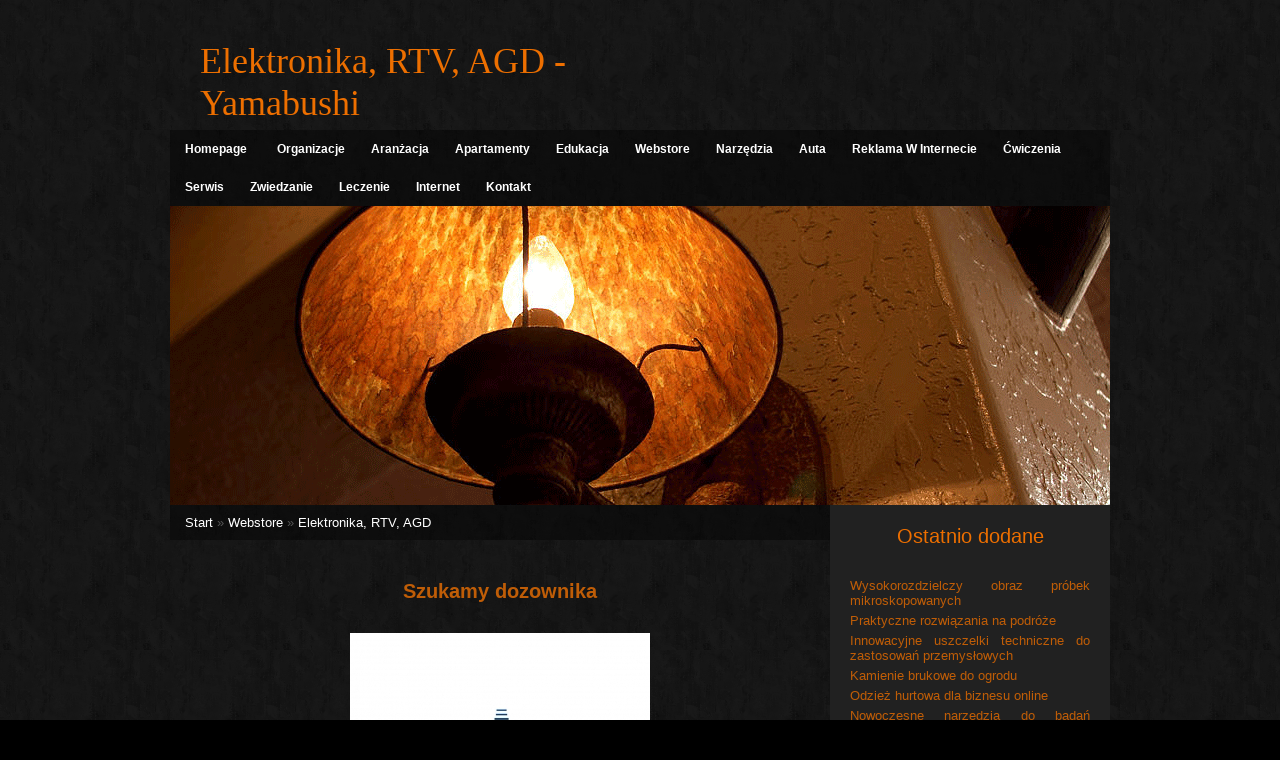

--- FILE ---
content_type: text/html; charset=utf8
request_url: http://www.yamabushi.org.pl/5-webstore/31-elektronika-rtv-agd
body_size: 7556
content:
<!DOCTYPE html>
<html lang="pl">
  <head>
    <base href="http://www.yamabushi.org.pl" />
    <meta charset="utf-8" />
    <meta name="google-site-verification" content="" />
    <meta property="og:title" content="Elektronika, RTV, AGD - Yamabushi" />
	<meta property="og:url" content="http://www.yamabushi.org.pl/5-webstore/31-elektronika-rtv-agd" />
	  <title>Elektronika, RTV, AGD - Yamabushi</title>    <meta name="apple-mobile-web-app-capable" content="yes" />
    <meta name="apple-mobile-web-app-status-bar-style" content="grey" />
    <meta name="viewport" content="width=device-width; initial-scale=1.0; maximum-scale=1.0;" />
	<link rel="stylesheet" href="css/bootstrap.min.css">
    <link href="css/main.css" rel="stylesheet" type="text/css" />
<link href="http://fonts.googleapis.com/css?family=Source+Sans+Pro:200,300,400,600,700,900" rel="stylesheet" />
<script src="js/jquery.js"></script>
<script src="js/bootstrap.min.js"></script>
</head>
<body>
<div id="wrapper_">
  <div id="header">
    <div id="logo">
      <h1>Elektronika, RTV, AGD - Yamabushi</h1>
    
    </div>
    <!-- end div#logo -->
  </div>
  <!-- end div#header -->
  <div id="menu_wrapper">
	<div id="menu">
		<ul>
		   <li><a href="/">Homepage</a></li>
			  <li class="dropdown"><a href="/1-organizacje" title="Organizacje">Organizacje</a><ul><li><a href="/1-organizacje/1-biura-rachunkowe" title="Biura Rachunkowe">Biura Rachunkowe</a></li><li><a href="/1-organizacje/2-doradztwo" title="Doradztwo">Doradztwo</a></li><li><a href="/1-organizacje/3-drukarnie" title="Drukarnie">Drukarnie</a></li><li><a href="/1-organizacje/4-handel" title="Handel">Handel</a></li><li><a href="/1-organizacje/5-hurtownie" title="Hurtownie">Hurtownie</a></li><li><a href="/1-organizacje/6-kredyty-leasing" title="Kredyty, Leasing">Kredyty, Leasing</a></li><li><a href="/1-organizacje/7-oferty-pracy" title="Oferty Pracy">Oferty Pracy</a></li><li><a href="/1-organizacje/8-ubezpieczenia" title="Ubezpieczenia">Ubezpieczenia</a></li><li><a href="/1-organizacje/10-ekologia" title="Ekologia">Ekologia</a></li><li><a href="/1-organizacje/72-banki-przelewy-waluty-kantory" title="Banki, Przelewy, Waluty, Kantory">Banki, Przelewy, Waluty, Kantory</a></li></ul></li><li class="dropdown"><a href="/2-aranzacja" title="Aranżacja">Aranżacja</a><ul><li><a href="/2-aranzacja/11-projektowanie" title="Projektowanie">Projektowanie</a></li><li><a href="/2-aranzacja/12-remonty-elektryk-hydraulik" title="Remonty, Elektryk, Hydraulik">Remonty, Elektryk, Hydraulik</a></li><li><a href="/2-aranzacja/13-materialy-budowlane" title="Materiały Budowlane">Materiały Budowlane</a></li></ul></li><li class="dropdown"><a href="/3-apartamenty" title="Apartamenty">Apartamenty</a><ul><li><a href="/3-apartamenty/14-drzwi-i-okna" title="Drzwi i Okna">Drzwi i Okna</a></li><li><a href="/3-apartamenty/15-klimatyzacja-i-wentylacja" title="Klimatyzacja i Wentylacja">Klimatyzacja i Wentylacja</a></li><li><a href="/3-apartamenty/16-nieruchomosci-dzialki" title="Nieruchomości, Działki">Nieruchomości, Działki</a></li><li><a href="/3-apartamenty/17-domy-mieszkania" title="Domy, Mieszkania">Domy, Mieszkania</a></li></ul></li><li class="dropdown"><a href="/4-edukacja" title="Edukacja">Edukacja</a><ul><li><a href="/4-edukacja/18-placowki-edukacyjne" title="Placówki Edukacyjne">Placówki Edukacyjne</a></li><li><a href="/4-edukacja/19-kursy-jezykowe" title="Kursy Językowe">Kursy Językowe</a></li><li><a href="/4-edukacja/20-konferencje-sale-szkoleniowe" title="Konferencje, Sale Szkoleniowe">Konferencje, Sale Szkoleniowe</a></li><li><a href="/4-edukacja/21-kursy-i-szkolenia" title="Kursy i Szkolenia">Kursy i Szkolenia</a></li><li><a href="/4-edukacja/22-tlumaczenia" title="Tłumaczenia">Tłumaczenia</a></li><li><a href="/4-edukacja/23-ksiazki-czasopisma" title="Książki, Czasopisma">Książki, Czasopisma</a></li></ul></li><li class="dropdown"><a href="/5-webstore" title="Webstore">Webstore</a><ul><li><a href="/5-webstore/24-bizuteria" title="Biżuteria">Biżuteria</a></li><li><a href="/5-webstore/25-dla-dzieci" title="Dla Dzieci">Dla Dzieci</a></li><li><a href="/5-webstore/26-meble" title="Meble">Meble</a></li><li><a href="/5-webstore/27-wyposazenie-wnetrz" title="Wyposażenie Wnętrz">Wyposażenie Wnętrz</a></li><li><a href="/5-webstore/28-wyposazenie-lazienki" title="Wyposażenie Łazienki">Wyposażenie Łazienki</a></li><li><a href="/5-webstore/29-odziez" title="Odzież">Odzież</a></li><li><a href="/5-webstore/30-sport" title="Sport">Sport</a></li><li><a href="/5-webstore/31-elektronika-rtv-agd" title="Elektronika, RTV, AGD">Elektronika, RTV, AGD</a></li><li><a href="/5-webstore/32-art-dla-zwierzat" title="Art. Dla Zwierząt">Art. Dla Zwierząt</a></li><li><a href="/5-webstore/33-ogrod-rosliny" title="Ogród, Rośliny">Ogród, Rośliny</a></li><li><a href="/5-webstore/34-chemia" title="Chemia">Chemia</a></li><li><a href="/5-webstore/35-art-spozywcze" title="Art. Spożywcze">Art. Spożywcze</a></li><li><a href="/5-webstore/36-materialy-eksploatacyjne" title="Materiały Eksploatacyjne">Materiały Eksploatacyjne</a></li><li><a href="/5-webstore/71-inne-sklepy" title="Inne Sklepy">Inne Sklepy</a></li></ul></li><li class="dropdown"><a href="/6-narzedzia" title="Narzędzia">Narzędzia</a><ul><li><a href="/6-narzedzia/37-maszyny" title="Maszyny">Maszyny</a></li><li><a href="/6-narzedzia/38-narzedzia" title="Narzędzia">Narzędzia</a></li><li><a href="/6-narzedzia/39-przemysl-metalowy" title="Przemysł Metalowy">Przemysł Metalowy</a></li></ul></li><li class="dropdown"><a href="/7-auta" title="Auta">Auta</a><ul><li><a href="/7-auta/40-transport" title="Transport">Transport</a></li><li><a href="/7-auta/41-czesci-samochodowe" title="Części Samochodowe">Części Samochodowe</a></li><li><a href="/7-auta/42-wynajem" title="Wynajem">Wynajem</a></li><li><a href="/7-auta/43-uslugi-motoryzacyjne" title="Usługi Motoryzacyjne">Usługi Motoryzacyjne</a></li><li><a href="/7-auta/44-salony-komisy" title="Salony, Komisy">Salony, Komisy</a></li></ul></li><li class="dropdown"><a href="/8-reklama-w-internecie" title="Reklama W Internecie">Reklama W Internecie</a><ul><li><a href="/8-reklama-w-internecie/45-agencje-reklamowe" title="Agencje Reklamowe">Agencje Reklamowe</a></li><li><a href="/8-reklama-w-internecie/46-materialy-reklamowe" title="Materiały Reklamowe">Materiały Reklamowe</a></li><li><a href="/8-reklama-w-internecie/47-inne-agencje" title="Inne Agencje">Inne Agencje</a></li></ul></li><li class="dropdown"><a href="/9-cwiczenia" title="Ćwiczenia">Ćwiczenia</a><ul><li><a href="/9-cwiczenia/48-imprezy-integracyjne" title="Imprezy Integracyjne">Imprezy Integracyjne</a></li><li><a href="/9-cwiczenia/49-hobby" title="Hobby">Hobby</a></li><li><a href="/9-cwiczenia/50-zajecia-sportowe-i-rekreacyjne" title="Zajęcia Sportowe i Rekreacyjne">Zajęcia Sportowe i Rekreacyjne</a></li></ul></li><li class="dropdown"><a href="/10-serwis" title="Serwis">Serwis</a><ul><li><a href="/10-serwis/51-informatyczne" title="Informatyczne">Informatyczne</a></li><li><a href="/10-serwis/52-restauracje-catering" title="Restauracje, Catering">Restauracje, Catering</a></li><li><a href="/10-serwis/53-fotografia" title="Fotografia">Fotografia</a></li><li><a href="/10-serwis/54-adwokaci-porady-prawne" title="Adwokaci, Porady Prawne">Adwokaci, Porady Prawne</a></li><li><a href="/10-serwis/55-slub-i-wesele" title="Ślub i Wesele">Ślub i Wesele</a></li><li><a href="/10-serwis/56-weterynaryjne-hodowla-zwierzat" title="Weterynaryjne, Hodowla Zwierząt">Weterynaryjne, Hodowla Zwierząt</a></li><li><a href="/10-serwis/57-sprzatanie-porzadkowanie" title="Sprzątanie, Porządkowanie">Sprzątanie, Porządkowanie</a></li><li><a href="/10-serwis/58-serwis" title="Serwis">Serwis</a></li><li><a href="/10-serwis/59-opieka" title="Opieka">Opieka</a></li><li><a href="/10-serwis/70-inne-uslugi" title="Inne Usługi">Inne Usługi</a></li><li><a href="/10-serwis/73-kurier-przesylki" title="Kurier, Przesyłki">Kurier, Przesyłki</a></li></ul></li><li class="dropdown"><a href="/11-zwiedzanie" title="Zwiedzanie">Zwiedzanie</a><ul><li><a href="/11-zwiedzanie/60-hotele-i-noclegi" title="Hotele i Noclegi">Hotele i Noclegi</a></li><li><a href="/11-zwiedzanie/61-podroze" title="Podróże">Podróże</a></li><li><a href="/11-zwiedzanie/62-wypoczynek" title="Wypoczynek">Wypoczynek</a></li></ul></li><li class="dropdown"><a href="/12-leczenie" title="Leczenie">Leczenie</a><ul><li><a href="/12-leczenie/63-dietetyka-odchudzanie" title="Dietetyka, Odchudzanie">Dietetyka, Odchudzanie</a></li><li><a href="/12-leczenie/64-kosmetyki" title="Kosmetyki">Kosmetyki</a></li><li><a href="/12-leczenie/65-leczenie" title="Leczenie">Leczenie</a></li><li><a href="/12-leczenie/66-salony-kosmetyczne" title="Salony Kosmetyczne">Salony Kosmetyczne</a></li><li><a href="/12-leczenie/67-sprzet-medyczny" title="Sprzęt Medyczny">Sprzęt Medyczny</a></li></ul></li><li class="dropdown"><a href="/14-internet" title="Internet">Internet</a><ul><li><a href="/14-internet/68-oprogramowanie" title="Oprogramowanie">Oprogramowanie</a></li><li><a href="/14-internet/69-strony-internetowe" title="Strony Internetowe">Strony Internetowe</a></li></ul></li><li><a href="/0-kontakt">Kontakt</a></li>
		</ul>
	</div>
  </div>
  <div id="splash"><img src="images/img04.gif" alt="" /></div>
  
  <!-- end div#menu -->
  <div id="page">
    <div id="page-bgtop">
		<div id="content">
			<div id="breadcrumb">
			<a href="/">Start</a> &raquo; <a href="/5-webstore">Webstore</a> &raquo; <a href="/5-webstore/31-elektronika-rtv-agd">Elektronika, RTV, AGD</a>
			</div>
			<div class="post">
           <div class="wrapper">
<div class="articlecontainerlist">
	<h2><a href="http://www.yamabushi.org.pl/5-webstore/31-elektronika-rtv-agd/923030-szukamy-dozownika" title="Szukamy dozownika">Szukamy dozownika</a></h2>
	<div class="articletext">
		<img src="img_www/labotek_pl.jpg" alt="www.labotek.pl" />
		<p>Pewnie sami zerkniemy na to, jak wiele do zaoferowania ma nam dzisiaj to miejsce i co ciekawego może nam się przydawać w naszej codziennej pracy....</p>
	</div>
	<div class="articlebutton">
		<p><a href="/5-webstore/31-elektronika-rtv-agd/923030-szukamy-dozownika" title="Szukamy dozownika">Czytaj dalej...</a></p>
		</div>
	<div class="articleinfo">
		<p>Dodane: 2023-09-05</p>
		<p>Kategoria: Webstore / Elektronika, RTV, AGD</p>
	</div>
	<div class="clr"></div>
</div>
</div><div class="wrapper">
<div class="articlecontainerlist">
	<h2><a href="http://www.yamabushi.org.pl/5-webstore/31-elektronika-rtv-agd/916487-- - -dla-naszego-zdrowia" title="        Dla naszego zdrowia">        Dla naszego zdrowia</a></h2>
	<div class="articletext">
		<img src="img_www/dyson_pl.jpg" alt="dyson.pl" />
		<p>  Sami wiemy, jak istotne jest zdrowie. Dlatego zamierzamy sprawdzić, jak wiele do zaoferowania ma nam dyson oczyszczacz. Nie każdy zdaje sobie sprawę, że...</p>
	</div>
	<div class="articlebutton">
		<p><a href="/5-webstore/31-elektronika-rtv-agd/916487-- - -dla-naszego-zdrowia" title="        Dla naszego zdrowia">Czytaj dalej...</a></p>
		</div>
	<div class="articleinfo">
		<p>Dodane: 2023-03-07</p>
		<p>Kategoria: Webstore / Elektronika, RTV, AGD</p>
	</div>
	<div class="clr"></div>
</div>
</div><div class="wrapper">
<div class="articlecontainerlist">
	<h2><a href="http://www.yamabushi.org.pl/5-webstore/31-elektronika-rtv-agd/791804-separacja-metali-z-tworzyw" title="Separacja metali z tworzyw">Separacja metali z tworzyw</a></h2>
	<div class="articletext">
		<img src="img_www/labotek_pl.jpg" alt="www.labotek.pl" />
		<p>Dozowniki, separatory metali i wiele innych specjalnych urządzeń, które tworzą linię produkcyjną, można znaleźć w ofercie naszego przedsiębiorstwa. W przypadków separatorów szczególnie polecamy rozwiązania elektroniczne...</p>
	</div>
	<div class="articlebutton">
		<p><a href="/5-webstore/31-elektronika-rtv-agd/791804-separacja-metali-z-tworzyw" title="Separacja metali z tworzyw">Czytaj dalej...</a></p>
		</div>
	<div class="articleinfo">
		<p>Dodane: 2021-01-04</p>
		<p>Kategoria: Webstore / Elektronika, RTV, AGD</p>
	</div>
	<div class="clr"></div>
</div>
</div><div class="wrapper">
<div class="articlecontainerlist">
	Serce każdego systemu alarmowego
	<div class="articletext">
		<img src="img_www/none.jpg" alt="brak zdjęcia" />
		<p>Mózgiem, czy też sercem każdego systemu alarmowego, jest centrala alarmowa. Wspomniane urządzenie odgrywa tak naprawdę najważniejszą rolę w każdym systemie sygnalizacji zarówno napadów, jak i...</p>
	</div>
	<div class="articlebutton">
		<p><a href="/5-webstore/31-elektronika-rtv-agd/718401-serce-kazdego-systemu-alarmowego" title="Serce każdego systemu alarmowego">Czytaj dalej...</a></p>
		</div>
	<div class="articleinfo">
		<p>Dodane: 2019-11-21</p>
		<p>Kategoria: Webstore / Elektronika, RTV, AGD</p>
	</div>
	<div class="clr"></div>
</div>
</div><div class="wrapper">
<div class="articlecontainerlist">
	Miejsce, w którym znaleźć można m.in. odkurzacz do tapicerki
	<div class="articletext">
		<img src="img_www/none.jpg" alt="brak zdjęcia" />
		<p>Wdomu 24 to sklep internetowy ze sprawdzonym sprzętem wyposażenia domowego, który to w swojej ofercie posiada takie urządzenia jak np. odkurzacz do tapicerki. Na wymienionym...</p>
	</div>
	<div class="articlebutton">
		<p><a href="/5-webstore/31-elektronika-rtv-agd/713680-miejsce-w-ktorym-znalezc-mozna-m-in-odkurzacz-do-tapicerki" title="Miejsce, w którym znaleźć można m.in. odkurzacz do tapicerki">Czytaj dalej...</a></p>
		</div>
	<div class="articleinfo">
		<p>Dodane: 2019-10-22</p>
		<p>Kategoria: Webstore / Elektronika, RTV, AGD</p>
	</div>
	<div class="clr"></div>
</div>
</div><div class="wrapper">
<div class="articlecontainerlist">
	Aparaty dla pasjonatów fotografii
	<div class="articletext">
		<img src="img_www/none.jpg" alt="brak zdjęcia" />
		<p>Olympus omd em10 to aparat dający bardzo duże możliwości, a zarazem naprawdę wygodny w użytkowaniu. Ponieważ jest wyjątkowo lekki, przenoszenie go nie sprawia najmniejszego problemu....</p>
	</div>
	<div class="articlebutton">
		<p><a href="/5-webstore/31-elektronika-rtv-agd/679968-aparaty-dla-pasjonatow-fotografii" title="Aparaty dla pasjonatów fotografii">Czytaj dalej...</a></p>
		</div>
	<div class="articleinfo">
		<p>Dodane: 2019-07-03</p>
		<p>Kategoria: Webstore / Elektronika, RTV, AGD</p>
	</div>
	<div class="clr"></div>
</div>
</div><div class="wrapper">
<div class="articlecontainerlist">
	Gadżety idealne do kuchni
	<div class="articletext">
		<img src="img_www/none.jpg" alt="brak zdjęcia" />
		<p>Gadżety do kuchni z pewnością nie tylko pomogą w codziennych pracach, jakie wykonujemy w tym pomieszczeniu, ale również będą świetnie wyglądąć i przyciągną uwage gości....</p>
	</div>
	<div class="articlebutton">
		<p><a href="/5-webstore/31-elektronika-rtv-agd/641795-gadzety-idealne-do-kuchni" title="Gadżety idealne do kuchni">Czytaj dalej...</a></p>
		</div>
	<div class="articleinfo">
		<p>Dodane: 2019-02-14</p>
		<p>Kategoria: Webstore / Elektronika, RTV, AGD</p>
	</div>
	<div class="clr"></div>
</div>
</div><div class="wrapper">
<div class="articlecontainerlist">
	Możliwość zdalnego podglądu obrazu z kamer
	<div class="articletext">
		<img src="img_www/none.jpg" alt="brak zdjęcia" />
		<p>Rozwinięte systemy monitoringu wizyjnego umożliwiają stałe kontrolowanie wybranych miejsc. Rejestratory obrazu dostępne w bcs-sklep posiadają praktyczną funkcję poglądu obrazu poprzez sieć internet. Dzięki temu osoby...</p>
	</div>
	<div class="articlebutton">
		<p><a href="/5-webstore/31-elektronika-rtv-agd/602683-mozliwosc-zdalnego-podgladu-obrazu-z-kamer" title="Możliwość zdalnego podglądu obrazu z kamer">Czytaj dalej...</a></p>
		</div>
	<div class="articleinfo">
		<p>Dodane: 2018-10-18</p>
		<p>Kategoria: Webstore / Elektronika, RTV, AGD</p>
	</div>
	<div class="clr"></div>
</div>
</div><div class="wrapper">
<div class="articlecontainerlist">
	Elektryczne hulajnogi marki Kawasaki
	<div class="articletext">
		<img src="img_www/none.jpg" alt="brak zdjęcia" />
		<p>W dobie rozwiniętej technologii powstają co chwila nowoczesne urządzenia, a także pojazdy. Do ich grona z całą pewnością można zaliczyć  Kawasaki KX-FSKID5.5. Jest to...</p>
	</div>
	<div class="articlebutton">
		<p><a href="/5-webstore/31-elektronika-rtv-agd/556378-elektryczne-hulajnogi-marki-kawasaki" title="Elektryczne hulajnogi marki Kawasaki">Czytaj dalej...</a></p>
		</div>
	<div class="articleinfo">
		<p>Dodane: 2018-07-04</p>
		<p>Kategoria: Webstore / Elektronika, RTV, AGD</p>
	</div>
	<div class="clr"></div>
</div>
</div><div class="wrapper">
<div class="articlecontainerlist">
	<h2><a href="http://www.yamabushi.org.pl/5-webstore/31-elektronika-rtv-agd/545856-okapy-skosne-z-oferty-firmy-eurostal" title="Okapy skośne z oferty firmy Eurostal">Okapy skośne z oferty firmy Eurostal</a></h2>
	<div class="articletext">
		<img src="img_www/eurostal_pl.jpg" alt="www.eurostal.pl" />
		<p>Okap skośny gastronomiczny to bardzo nowoczesny i równocześnie efektownie wyglądający element wyposażenia współczesnej kuchni. Okap skośny dla gastronomii produkowany jest z nierdzewnej stali, mającej piękny,...</p>
	</div>
	<div class="articlebutton">
		<p><a href="/5-webstore/31-elektronika-rtv-agd/545856-okapy-skosne-z-oferty-firmy-eurostal" title="Okapy skośne z oferty firmy Eurostal">Czytaj dalej...</a></p>
		</div>
	<div class="articleinfo">
		<p>Dodane: 2018-05-28</p>
		<p>Kategoria: Webstore / Elektronika, RTV, AGD</p>
	</div>
	<div class="clr"></div>
</div>
</div><div class="wrapper">
<div class="articlecontainerlist">
	Niezawodne napędy z elektromechanicznymi siłownikami
	<div class="articletext">
		<img src="img_www/none.jpg" alt="brak zdjęcia" />
		<p>Propozycja sklepu internetowego, o nazwie Otwieramy, bazuje na nowoczesnych napędach do bram garażowych, skrzydłowych czy przesuwnych. Automatyka do bram Hormann to istotny element oferty, z...</p>
	</div>
	<div class="articlebutton">
		<p><a href="/5-webstore/31-elektronika-rtv-agd/537071-niezawodne-napedy-z-elektromechanicznymi-silownikami" title="Niezawodne napędy z elektromechanicznymi siłownikami">Czytaj dalej...</a></p>
		</div>
	<div class="articleinfo">
		<p>Dodane: 2018-05-21</p>
		<p>Kategoria: Webstore / Elektronika, RTV, AGD</p>
	</div>
	<div class="clr"></div>
</div>
</div><div class="wrapper">
<div class="articlecontainerlist">
	Fachowa pomoc w razie awarii sprzętu elektroniczmego
	<div class="articletext">
		<img src="img_www/none.jpg" alt="brak zdjęcia" />
		<p>Twój telewizor nie działa, a za chwilę ważny mecz? A może masz problemy z laptopem, przez co nie możesz pracować? Potrzebujesz pomocy specjalistów! AsterMedia to...</p>
	</div>
	<div class="articlebutton">
		<p><a href="/5-webstore/31-elektronika-rtv-agd/515040-fachowa-pomoc-w-razie-awarii-sprzetu-elektroniczmego" title="Fachowa pomoc w razie awarii sprzętu elektroniczmego">Czytaj dalej...</a></p>
		</div>
	<div class="articleinfo">
		<p>Dodane: 2018-04-25</p>
		<p>Kategoria: Webstore / Elektronika, RTV, AGD</p>
	</div>
	<div class="clr"></div>
</div>
</div><div class="wrapper">
<div class="articlecontainerlist">
	Nowoczesne i bezawaryjne odkurzacze numatic
	<div class="articletext">
		<img src="img_www/none.jpg" alt="brak zdjęcia" />
		<p>Oferujemy państwu doskonałej jakości przemysłowe odkurzacze numatic. Polecane państwu urządzenia do sprzątania sprawdzą się w instytucjach publicznych, hotelach, sanatoriach, ośrodkach wypoczynkowych oraz w domach prywatnych....</p>
	</div>
	<div class="articlebutton">
		<p><a href="/5-webstore/31-elektronika-rtv-agd/440076-nowoczesne-i-bezawaryjne-odkurzacze-numatic" title="Nowoczesne i bezawaryjne odkurzacze numatic">Czytaj dalej...</a></p>
		</div>
	<div class="articleinfo">
		<p>Dodane: 2017-08-24</p>
		<p>Kategoria: Webstore / Elektronika, RTV, AGD</p>
	</div>
	<div class="clr"></div>
</div>
</div><div class="wrapper">
<div class="articlecontainerlist">
	Przygotuj obiad w ekspresowym tempie.
	<div class="articletext">
		<img src="img_www/none.jpg" alt="brak zdjęcia" />
		<p>W czasie przygotowywania smacznego i pożywnego posiłku niezwykle ważne jest, aby używać sprzętu, który przyspiesza, a nie spowalnia pracę. Nasz wspaniały sklep internetowy może zapewnić...</p>
	</div>
	<div class="articlebutton">
		<p><a href="/5-webstore/31-elektronika-rtv-agd/428606-przygotuj-obiad-w-ekspresowym-tempie-" title="Przygotuj obiad w ekspresowym tempie.">Czytaj dalej...</a></p>
		</div>
	<div class="articleinfo">
		<p>Dodane: 2017-07-14</p>
		<p>Kategoria: Webstore / Elektronika, RTV, AGD</p>
	</div>
	<div class="clr"></div>
</div>
</div><div class="wrapper">
<div class="articlecontainerlist">
	Wydajna drukarka OKI
	<div class="articletext">
		<img src="img_www/none.jpg" alt="brak zdjęcia" />
		<p>Drukarka jest urządzeniem, bez którego nie może obyć się żadne biuro i które naprawdę warto posiadać w domu. Każdy z nas  czasem znajduje się...</p>
	</div>
	<div class="articlebutton">
		<p><a href="/5-webstore/31-elektronika-rtv-agd/402281-wydajna-drukarka-oki" title="Wydajna drukarka OKI">Czytaj dalej...</a></p>
		</div>
	<div class="articleinfo">
		<p>Dodane: 2017-04-14</p>
		<p>Kategoria: Webstore / Elektronika, RTV, AGD</p>
	</div>
	<div class="clr"></div>
</div>
</div><div class="wrapper">
<div class="articlecontainerlist">
	<h2><a href="http://www.yamabushi.org.pl/5-webstore/31-elektronika-rtv-agd/351850-szeroki-wybor-baterii-maxell-w-ofercie-hurtowni" title="Szeroki wybór baterii MAXELL w ofercie hurtowni">Szeroki wybór baterii MAXELL w ofercie hurtowni</a></h2>
	<div class="articletext">
		<img src="img_www/baterie-hurt_pl.jpg" alt="www.baterie-hurt.pl" />
		<p>Baterie MAXELL to jeden z najlepiej sprzedających się produktów z oferty hurtowni baterii VOLANTIS. Hurtownia ta ma w swojej stałej ofercie baterie różnych typów. To...</p>
	</div>
	<div class="articlebutton">
		<p><a href="/5-webstore/31-elektronika-rtv-agd/351850-szeroki-wybor-baterii-maxell-w-ofercie-hurtowni" title="Szeroki wybór baterii MAXELL w ofercie hurtowni">Czytaj dalej...</a></p>
		</div>
	<div class="articleinfo">
		<p>Dodane: 2016-12-08</p>
		<p>Kategoria: Webstore / Elektronika, RTV, AGD</p>
	</div>
	<div class="clr"></div>
</div>
</div><div class="wrapper">
<div class="articlecontainerlist">
	Sklep internetowy z telefonami iPhone
	<div class="articletext">
		<img src="img_www/none.jpg" alt="brak zdjęcia" />
		<p>Zakupy w autoryzowanych sklepach wybranych producentów są zalecanymi i najczęściej polecanymi klientom przymierzającym się do wyboru nowego, funkcjonalnego sprzętu elektronicznego. Nowoczesny iPhone 6S Plus jest...</p>
	</div>
	<div class="articlebutton">
		<p><a href="/5-webstore/31-elektronika-rtv-agd/349400-sklep-internetowy-z-telefonami-iphone" title="Sklep internetowy z telefonami iPhone">Czytaj dalej...</a></p>
		</div>
	<div class="articleinfo">
		<p>Dodane: 2016-11-08</p>
		<p>Kategoria: Webstore / Elektronika, RTV, AGD</p>
	</div>
	<div class="clr"></div>
</div>
</div><div class="wrapper">
<div class="articlecontainerlist">
	Montaż domowego monitoringu w Łomży
	<div class="articletext">
		<img src="img_www/none.jpg" alt="brak zdjęcia" />
		<p>Nowoczesny monitoring (Łomża) pochodzący od zaufanych dostawców zapewnia wszystkim użytkownikom pełne bezpieczeństwo ich samych oraz posiadanego mienia. Coraz większa liczba klientów indywidualnych decyduje się na...</p>
	</div>
	<div class="articlebutton">
		<p><a href="/5-webstore/31-elektronika-rtv-agd/270811-montaz-domowego-monitoringu-w-lomzy" title="Montaż domowego monitoringu w Łomży">Czytaj dalej...</a></p>
		</div>
	<div class="articleinfo">
		<p>Dodane: 2016-02-17</p>
		<p>Kategoria: Webstore / Elektronika, RTV, AGD</p>
	</div>
	<div class="clr"></div>
</div>
</div><div class="wrapper">
<div class="articlecontainerlist">
	Uchwyty do tv, lcd, sony i wiele innych.
	<div class="articletext">
		<img src="img_www/none.jpg" alt="brak zdjęcia" />
		<p>W naszej firmie mogą Państwo zakupić odpowiedni uchwyt do tv. Różnorodna oferta naszego sklepu sprawia, że każdy znajdzie idealny uchwyt do tv, dopasowany do każdego...</p>
	</div>
	<div class="articlebutton">
		<p><a href="/5-webstore/31-elektronika-rtv-agd/228858-uchwyty-do-tv-lcd-sony-i-wiele-innych-" title="Uchwyty do tv, lcd, sony i wiele innych.">Czytaj dalej...</a></p>
		</div>
	<div class="articleinfo">
		<p>Dodane: 2015-10-07</p>
		<p>Kategoria: Webstore / Elektronika, RTV, AGD</p>
	</div>
	<div class="clr"></div>
</div>
</div><div class="wrapper">
<div class="articlecontainerlist">
	Nowoczesne wyciskarki do soków w niskiej cenie
	<div class="articletext">
		<img src="img_www/none.jpg" alt="brak zdjęcia" />
		<p>Obecnie wiele osób zaczyna wreszcie przykładać wagę do stanu zdrowia swojego organizmu. Różnego typu akcje społeczne uświadamiają nam bowiem, że tylko życie w zgodzie z...</p>
	</div>
	<div class="articlebutton">
		<p><a href="/5-webstore/31-elektronika-rtv-agd/208109-nowoczesne-wyciskarki-do-sokow-w-niskiej-cenie" title="Nowoczesne wyciskarki do soków w niskiej cenie">Czytaj dalej...</a></p>
		</div>
	<div class="articleinfo">
		<p>Dodane: 2015-07-30</p>
		<p>Kategoria: Webstore / Elektronika, RTV, AGD</p>
	</div>
	<div class="clr"></div>
</div>
</div><div class="wrapper">
<div class="articlecontainerlist">
	Wybór najlepszego aparatu cyfrowego
	<div class="articletext">
		<img src="img_www/none.jpg" alt="brak zdjęcia" />
		<p>Wiele osób rozpoczynających swoją przygodę z fotografią zastanawia się, na co zwrócić szczególną uwagę przy wyborze aparatu. Jedną z kwestii, którą trzeba w pierwszej kolejności...</p>
	</div>
	<div class="articlebutton">
		<p><a href="/5-webstore/31-elektronika-rtv-agd/203502-wybor-najlepszego-aparatu-cyfrowego" title="Wybór najlepszego aparatu cyfrowego">Czytaj dalej...</a></p>
		</div>
	<div class="articleinfo">
		<p>Dodane: 2015-07-10</p>
		<p>Kategoria: Webstore / Elektronika, RTV, AGD</p>
	</div>
	<div class="clr"></div>
</div>
</div><div class="wrapper">
<div class="articlecontainerlist">
	Urządzenia do zdalnego sterowania ogrodzeniami i otwierania bram
	<div class="articletext">
		<img src="img_www/none.jpg" alt="brak zdjęcia" />
		<p>Zajmujemy się dystrybucją innowacyjnych rozwiązań elektronicznych, wykorzystujących ogniwa fotowoltaiczne i technologie cyfrowe. W ofercie sklepu internetowego posiadamy automaty do bram przesuwanych, skrzydłowych czy rozwieranych najlepszych...</p>
	</div>
	<div class="articlebutton">
		<p><a href="/5-webstore/31-elektronika-rtv-agd/174380-urzadzenia-do-zdalnego-sterowania-ogrodzeniami-i-otwierania-bram" title="Urządzenia do zdalnego sterowania ogrodzeniami i otwierania bram">Czytaj dalej...</a></p>
		</div>
	<div class="articleinfo">
		<p>Dodane: 2015-03-24</p>
		<p>Kategoria: Webstore / Elektronika, RTV, AGD</p>
	</div>
	<div class="clr"></div>
</div>
</div><div class="wrapper">
<div class="articlecontainerlist">
	Inteligenty dom - nasz sojusznik w życiu
	<div class="articletext">
		<img src="img_www/none.jpg" alt="brak zdjęcia" />
		<p>Posiadanie domu łączy się z wieloma czynnościami które musimy co dzień wykonać. Od odsłaniania okien, poprzez ustalanie temperatury jaka ma być w poszczególnych pomieszczeniach, temperatury...</p>
	</div>
	<div class="articlebutton">
		<p><a href="/5-webstore/31-elektronika-rtv-agd/172383-inteligenty-dom-nasz-sojusznik-w-zyciu" title="Inteligenty dom - nasz sojusznik w życiu">Czytaj dalej...</a></p>
		</div>
	<div class="articleinfo">
		<p>Dodane: 2015-03-18</p>
		<p>Kategoria: Webstore / Elektronika, RTV, AGD</p>
	</div>
	<div class="clr"></div>
</div>
</div><div class="wrapper">
<div class="articlecontainerlist">
	<h2><a href="http://www.yamabushi.org.pl/5-webstore/31-elektronika-rtv-agd/172428-urzadzenia-do-odsiarczania-akumulatorow" title="Urządzenia do odsiarczania akumulatorów">Urządzenia do odsiarczania akumulatorów</a></h2>
	<div class="articletext">
		<img src="img_www/sonarsklep_pl.jpg" alt="www.sonarsklep.pl" />
		<p>Jesteśmy firmą, która specjalizuje się w dystrybucji najnowocześniejszego sprzętu elektrycznego oraz elektronicznego do łodzi wędkarskich i jachtów. Posiadamy w ofercie urządzenia zasilające, a także specjalne...</p>
	</div>
	<div class="articlebutton">
		<p><a href="/5-webstore/31-elektronika-rtv-agd/172428-urzadzenia-do-odsiarczania-akumulatorow" title="Urządzenia do odsiarczania akumulatorów">Czytaj dalej...</a></p>
		</div>
	<div class="articleinfo">
		<p>Dodane: 2015-03-16</p>
		<p>Kategoria: Webstore / Elektronika, RTV, AGD</p>
	</div>
	<div class="clr"></div>
</div>
</div>
			</div>
		</div>
      <!-- end div#content -->
	  
        <div id="sidebar">
          	
			<div class="box">
				<div class="last">Ostatnio dodane</div>
				   <div class="added">
				   <ul>
				   <li><a href="/6-narzedzia/39-przemysl-metalowy/943015-wysokorozdzielczy-obraz-probek-mikroskopowanych" title="Wysokorozdzielczy obraz próbek mikroskopowanych">Wysokorozdzielczy obraz próbek mikroskopowanych</a></li><li><a href="/5-webstore/29-odziez/942266-praktyczne-rozwiazania-na-podroze" title="Praktyczne rozwiązania na podróże">Praktyczne rozwiązania na podróże</a></li><li><a href="/6-narzedzia/39-przemysl-metalowy/940990-innowacyjne-uszczelki-techniczne-do-zastosowan-przemyslowych" title="Innowacyjne uszczelki techniczne do zastosowań przemysłowych">Innowacyjne uszczelki techniczne do zastosowań przemysłowych</a></li><li><a href="/1-organizacje/4-handel/940615-kamienie-brukowe-do-ogrodu" title="Kamienie brukowe do ogrodu">Kamienie brukowe do ogrodu</a></li><li><a href="/5-webstore/29-odziez/940262-odziez-hurtowa-dla-biznesu-online" title="Odzież hurtowa dla biznesu online">Odzież hurtowa dla biznesu online</a></li><li><a href="/6-narzedzia/39-przemysl-metalowy/940300-nowoczesne-narzedzia-do-badan-naukowych" title="Nowoczesne narzędzia do badań naukowych">Nowoczesne narzędzia do badań naukowych</a></li>
				   </ul>
				   </div>
			</div>
            
			<div class="box">
				<div class="additional">Losowe artykuły</div>
				   <div class="randoms">
				   <ul>
				   <li><a href="/5-webstore/29-odziez/776343-miejsce-z-meskimi-butami-do-biegania-i-nie-tylko" title="Miejsce z męskimi butami do biegania i nie tylko">Miejsce z męskimi butami do biegania i nie tylko</a></li><li><a href="/5-webstore/31-elektronika-rtv-agd/349400-sklep-internetowy-z-telefonami-iphone" title="Sklep internetowy z telefonami iPhone">Sklep internetowy z telefonami iPhone</a></li><li><a href="/5-webstore/29-odziez/656770-duzy-wybor-bluzek-i-swetrow" title="Duży wybór bluzek i swetrów">Duży wybór bluzek i swetrów</a></li><li><a href="/5-webstore/29-odziez/173565-sklep-oferujacy-duzy-wybor-modnego-obuwia" title="Sklep oferujący duży wybór modnego obuwia">Sklep oferujący duży wybór modnego obuwia</a></li><li><a href="/5-webstore/26-meble/637431-klimatyczne-witryny" title="Klimatyczne witryny">Klimatyczne witryny</a></li><li><a href="/5-webstore/26-meble/433783-fiorentino-niepowtarzalne-meble-dla-chlopca" title="Fiorentino - niepowtarzalne meble dla chłopca">Fiorentino - niepowtarzalne meble dla chłopca</a></li>
				   </ul>
				   </div>
			</div>
			
		</div>
	  
      <!-- end div#sidebar -->
      <div style="clear: both; height: 1px"></div>
    </div>
  </div>
  <!-- end div#page -->
  <div id="footer">
    <p>&copy;2014 www.yamabushi.org.pl</p>
   
  </div>
  <!-- end div#footer -->
</div>
<!-- end div#wrapper -->
</body>
</html>







